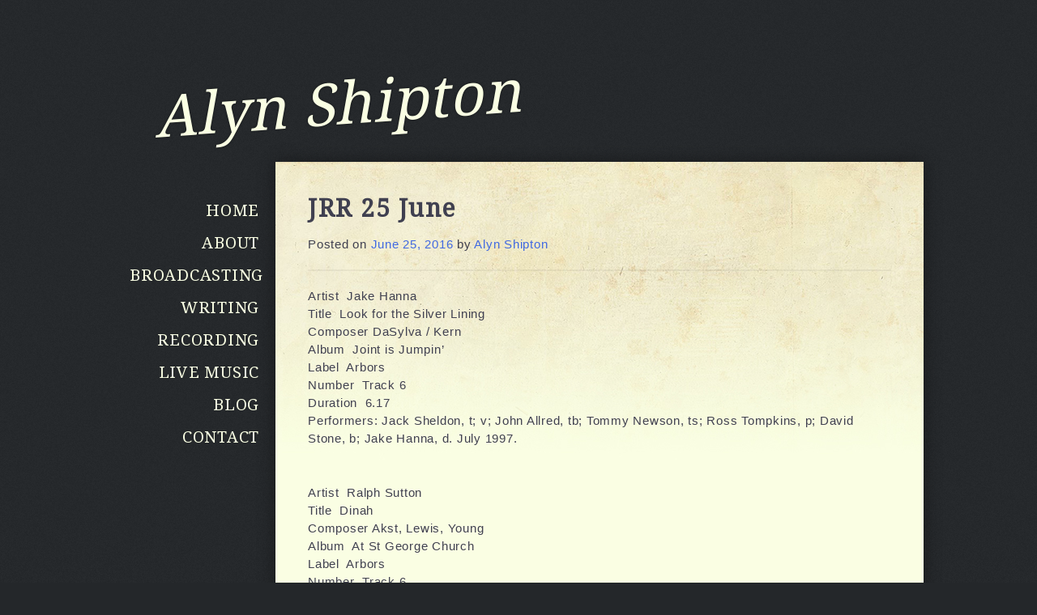

--- FILE ---
content_type: text/html; charset=UTF-8
request_url: http://www.alynshipton.co.uk/2016/06/jrr-25-june/
body_size: 24247
content:
<!DOCTYPE html>
<html lang="en-US">
<head>
<meta charset="UTF-8">
<meta name="viewport" content="width=device-width, initial-scale=1">
<title>JRR 25 June | Alyn Shipton</title>
<link rel="profile" href="http://gmpg.org/xfn/11">
<link rel="pingback" href="http://www.alynshipton.co.uk/xmlrpc.php">
<link href='http://fonts.googleapis.com/css?family=Pacifico|Droid+Serif' rel='stylesheet' type='text/css' />
<meta name='robots' content='max-image-preview:large' />
<link rel="alternate" type="application/rss+xml" title="Alyn Shipton &raquo; Feed" href="http://www.alynshipton.co.uk/feed/" />
<link rel="alternate" type="application/rss+xml" title="Alyn Shipton &raquo; Comments Feed" href="http://www.alynshipton.co.uk/comments/feed/" />
<script type="text/javascript">
/* <![CDATA[ */
window._wpemojiSettings = {"baseUrl":"https:\/\/s.w.org\/images\/core\/emoji\/15.0.3\/72x72\/","ext":".png","svgUrl":"https:\/\/s.w.org\/images\/core\/emoji\/15.0.3\/svg\/","svgExt":".svg","source":{"concatemoji":"http:\/\/www.alynshipton.co.uk\/wp-includes\/js\/wp-emoji-release.min.js?ver=6.5.7"}};
/*! This file is auto-generated */
!function(i,n){var o,s,e;function c(e){try{var t={supportTests:e,timestamp:(new Date).valueOf()};sessionStorage.setItem(o,JSON.stringify(t))}catch(e){}}function p(e,t,n){e.clearRect(0,0,e.canvas.width,e.canvas.height),e.fillText(t,0,0);var t=new Uint32Array(e.getImageData(0,0,e.canvas.width,e.canvas.height).data),r=(e.clearRect(0,0,e.canvas.width,e.canvas.height),e.fillText(n,0,0),new Uint32Array(e.getImageData(0,0,e.canvas.width,e.canvas.height).data));return t.every(function(e,t){return e===r[t]})}function u(e,t,n){switch(t){case"flag":return n(e,"\ud83c\udff3\ufe0f\u200d\u26a7\ufe0f","\ud83c\udff3\ufe0f\u200b\u26a7\ufe0f")?!1:!n(e,"\ud83c\uddfa\ud83c\uddf3","\ud83c\uddfa\u200b\ud83c\uddf3")&&!n(e,"\ud83c\udff4\udb40\udc67\udb40\udc62\udb40\udc65\udb40\udc6e\udb40\udc67\udb40\udc7f","\ud83c\udff4\u200b\udb40\udc67\u200b\udb40\udc62\u200b\udb40\udc65\u200b\udb40\udc6e\u200b\udb40\udc67\u200b\udb40\udc7f");case"emoji":return!n(e,"\ud83d\udc26\u200d\u2b1b","\ud83d\udc26\u200b\u2b1b")}return!1}function f(e,t,n){var r="undefined"!=typeof WorkerGlobalScope&&self instanceof WorkerGlobalScope?new OffscreenCanvas(300,150):i.createElement("canvas"),a=r.getContext("2d",{willReadFrequently:!0}),o=(a.textBaseline="top",a.font="600 32px Arial",{});return e.forEach(function(e){o[e]=t(a,e,n)}),o}function t(e){var t=i.createElement("script");t.src=e,t.defer=!0,i.head.appendChild(t)}"undefined"!=typeof Promise&&(o="wpEmojiSettingsSupports",s=["flag","emoji"],n.supports={everything:!0,everythingExceptFlag:!0},e=new Promise(function(e){i.addEventListener("DOMContentLoaded",e,{once:!0})}),new Promise(function(t){var n=function(){try{var e=JSON.parse(sessionStorage.getItem(o));if("object"==typeof e&&"number"==typeof e.timestamp&&(new Date).valueOf()<e.timestamp+604800&&"object"==typeof e.supportTests)return e.supportTests}catch(e){}return null}();if(!n){if("undefined"!=typeof Worker&&"undefined"!=typeof OffscreenCanvas&&"undefined"!=typeof URL&&URL.createObjectURL&&"undefined"!=typeof Blob)try{var e="postMessage("+f.toString()+"("+[JSON.stringify(s),u.toString(),p.toString()].join(",")+"));",r=new Blob([e],{type:"text/javascript"}),a=new Worker(URL.createObjectURL(r),{name:"wpTestEmojiSupports"});return void(a.onmessage=function(e){c(n=e.data),a.terminate(),t(n)})}catch(e){}c(n=f(s,u,p))}t(n)}).then(function(e){for(var t in e)n.supports[t]=e[t],n.supports.everything=n.supports.everything&&n.supports[t],"flag"!==t&&(n.supports.everythingExceptFlag=n.supports.everythingExceptFlag&&n.supports[t]);n.supports.everythingExceptFlag=n.supports.everythingExceptFlag&&!n.supports.flag,n.DOMReady=!1,n.readyCallback=function(){n.DOMReady=!0}}).then(function(){return e}).then(function(){var e;n.supports.everything||(n.readyCallback(),(e=n.source||{}).concatemoji?t(e.concatemoji):e.wpemoji&&e.twemoji&&(t(e.twemoji),t(e.wpemoji)))}))}((window,document),window._wpemojiSettings);
/* ]]> */
</script>
<style id='wp-emoji-styles-inline-css' type='text/css'>

	img.wp-smiley, img.emoji {
		display: inline !important;
		border: none !important;
		box-shadow: none !important;
		height: 1em !important;
		width: 1em !important;
		margin: 0 0.07em !important;
		vertical-align: -0.1em !important;
		background: none !important;
		padding: 0 !important;
	}
</style>
<link rel='stylesheet' id='wp-block-library-css' href='http://www.alynshipton.co.uk/wp-includes/css/dist/block-library/style.min.css?ver=6.5.7' type='text/css' media='all' />
<style id='classic-theme-styles-inline-css' type='text/css'>
/*! This file is auto-generated */
.wp-block-button__link{color:#fff;background-color:#32373c;border-radius:9999px;box-shadow:none;text-decoration:none;padding:calc(.667em + 2px) calc(1.333em + 2px);font-size:1.125em}.wp-block-file__button{background:#32373c;color:#fff;text-decoration:none}
</style>
<style id='global-styles-inline-css' type='text/css'>
body{--wp--preset--color--black: #000000;--wp--preset--color--cyan-bluish-gray: #abb8c3;--wp--preset--color--white: #ffffff;--wp--preset--color--pale-pink: #f78da7;--wp--preset--color--vivid-red: #cf2e2e;--wp--preset--color--luminous-vivid-orange: #ff6900;--wp--preset--color--luminous-vivid-amber: #fcb900;--wp--preset--color--light-green-cyan: #7bdcb5;--wp--preset--color--vivid-green-cyan: #00d084;--wp--preset--color--pale-cyan-blue: #8ed1fc;--wp--preset--color--vivid-cyan-blue: #0693e3;--wp--preset--color--vivid-purple: #9b51e0;--wp--preset--gradient--vivid-cyan-blue-to-vivid-purple: linear-gradient(135deg,rgba(6,147,227,1) 0%,rgb(155,81,224) 100%);--wp--preset--gradient--light-green-cyan-to-vivid-green-cyan: linear-gradient(135deg,rgb(122,220,180) 0%,rgb(0,208,130) 100%);--wp--preset--gradient--luminous-vivid-amber-to-luminous-vivid-orange: linear-gradient(135deg,rgba(252,185,0,1) 0%,rgba(255,105,0,1) 100%);--wp--preset--gradient--luminous-vivid-orange-to-vivid-red: linear-gradient(135deg,rgba(255,105,0,1) 0%,rgb(207,46,46) 100%);--wp--preset--gradient--very-light-gray-to-cyan-bluish-gray: linear-gradient(135deg,rgb(238,238,238) 0%,rgb(169,184,195) 100%);--wp--preset--gradient--cool-to-warm-spectrum: linear-gradient(135deg,rgb(74,234,220) 0%,rgb(151,120,209) 20%,rgb(207,42,186) 40%,rgb(238,44,130) 60%,rgb(251,105,98) 80%,rgb(254,248,76) 100%);--wp--preset--gradient--blush-light-purple: linear-gradient(135deg,rgb(255,206,236) 0%,rgb(152,150,240) 100%);--wp--preset--gradient--blush-bordeaux: linear-gradient(135deg,rgb(254,205,165) 0%,rgb(254,45,45) 50%,rgb(107,0,62) 100%);--wp--preset--gradient--luminous-dusk: linear-gradient(135deg,rgb(255,203,112) 0%,rgb(199,81,192) 50%,rgb(65,88,208) 100%);--wp--preset--gradient--pale-ocean: linear-gradient(135deg,rgb(255,245,203) 0%,rgb(182,227,212) 50%,rgb(51,167,181) 100%);--wp--preset--gradient--electric-grass: linear-gradient(135deg,rgb(202,248,128) 0%,rgb(113,206,126) 100%);--wp--preset--gradient--midnight: linear-gradient(135deg,rgb(2,3,129) 0%,rgb(40,116,252) 100%);--wp--preset--font-size--small: 13px;--wp--preset--font-size--medium: 20px;--wp--preset--font-size--large: 36px;--wp--preset--font-size--x-large: 42px;--wp--preset--spacing--20: 0.44rem;--wp--preset--spacing--30: 0.67rem;--wp--preset--spacing--40: 1rem;--wp--preset--spacing--50: 1.5rem;--wp--preset--spacing--60: 2.25rem;--wp--preset--spacing--70: 3.38rem;--wp--preset--spacing--80: 5.06rem;--wp--preset--shadow--natural: 6px 6px 9px rgba(0, 0, 0, 0.2);--wp--preset--shadow--deep: 12px 12px 50px rgba(0, 0, 0, 0.4);--wp--preset--shadow--sharp: 6px 6px 0px rgba(0, 0, 0, 0.2);--wp--preset--shadow--outlined: 6px 6px 0px -3px rgba(255, 255, 255, 1), 6px 6px rgba(0, 0, 0, 1);--wp--preset--shadow--crisp: 6px 6px 0px rgba(0, 0, 0, 1);}:where(.is-layout-flex){gap: 0.5em;}:where(.is-layout-grid){gap: 0.5em;}body .is-layout-flex{display: flex;}body .is-layout-flex{flex-wrap: wrap;align-items: center;}body .is-layout-flex > *{margin: 0;}body .is-layout-grid{display: grid;}body .is-layout-grid > *{margin: 0;}:where(.wp-block-columns.is-layout-flex){gap: 2em;}:where(.wp-block-columns.is-layout-grid){gap: 2em;}:where(.wp-block-post-template.is-layout-flex){gap: 1.25em;}:where(.wp-block-post-template.is-layout-grid){gap: 1.25em;}.has-black-color{color: var(--wp--preset--color--black) !important;}.has-cyan-bluish-gray-color{color: var(--wp--preset--color--cyan-bluish-gray) !important;}.has-white-color{color: var(--wp--preset--color--white) !important;}.has-pale-pink-color{color: var(--wp--preset--color--pale-pink) !important;}.has-vivid-red-color{color: var(--wp--preset--color--vivid-red) !important;}.has-luminous-vivid-orange-color{color: var(--wp--preset--color--luminous-vivid-orange) !important;}.has-luminous-vivid-amber-color{color: var(--wp--preset--color--luminous-vivid-amber) !important;}.has-light-green-cyan-color{color: var(--wp--preset--color--light-green-cyan) !important;}.has-vivid-green-cyan-color{color: var(--wp--preset--color--vivid-green-cyan) !important;}.has-pale-cyan-blue-color{color: var(--wp--preset--color--pale-cyan-blue) !important;}.has-vivid-cyan-blue-color{color: var(--wp--preset--color--vivid-cyan-blue) !important;}.has-vivid-purple-color{color: var(--wp--preset--color--vivid-purple) !important;}.has-black-background-color{background-color: var(--wp--preset--color--black) !important;}.has-cyan-bluish-gray-background-color{background-color: var(--wp--preset--color--cyan-bluish-gray) !important;}.has-white-background-color{background-color: var(--wp--preset--color--white) !important;}.has-pale-pink-background-color{background-color: var(--wp--preset--color--pale-pink) !important;}.has-vivid-red-background-color{background-color: var(--wp--preset--color--vivid-red) !important;}.has-luminous-vivid-orange-background-color{background-color: var(--wp--preset--color--luminous-vivid-orange) !important;}.has-luminous-vivid-amber-background-color{background-color: var(--wp--preset--color--luminous-vivid-amber) !important;}.has-light-green-cyan-background-color{background-color: var(--wp--preset--color--light-green-cyan) !important;}.has-vivid-green-cyan-background-color{background-color: var(--wp--preset--color--vivid-green-cyan) !important;}.has-pale-cyan-blue-background-color{background-color: var(--wp--preset--color--pale-cyan-blue) !important;}.has-vivid-cyan-blue-background-color{background-color: var(--wp--preset--color--vivid-cyan-blue) !important;}.has-vivid-purple-background-color{background-color: var(--wp--preset--color--vivid-purple) !important;}.has-black-border-color{border-color: var(--wp--preset--color--black) !important;}.has-cyan-bluish-gray-border-color{border-color: var(--wp--preset--color--cyan-bluish-gray) !important;}.has-white-border-color{border-color: var(--wp--preset--color--white) !important;}.has-pale-pink-border-color{border-color: var(--wp--preset--color--pale-pink) !important;}.has-vivid-red-border-color{border-color: var(--wp--preset--color--vivid-red) !important;}.has-luminous-vivid-orange-border-color{border-color: var(--wp--preset--color--luminous-vivid-orange) !important;}.has-luminous-vivid-amber-border-color{border-color: var(--wp--preset--color--luminous-vivid-amber) !important;}.has-light-green-cyan-border-color{border-color: var(--wp--preset--color--light-green-cyan) !important;}.has-vivid-green-cyan-border-color{border-color: var(--wp--preset--color--vivid-green-cyan) !important;}.has-pale-cyan-blue-border-color{border-color: var(--wp--preset--color--pale-cyan-blue) !important;}.has-vivid-cyan-blue-border-color{border-color: var(--wp--preset--color--vivid-cyan-blue) !important;}.has-vivid-purple-border-color{border-color: var(--wp--preset--color--vivid-purple) !important;}.has-vivid-cyan-blue-to-vivid-purple-gradient-background{background: var(--wp--preset--gradient--vivid-cyan-blue-to-vivid-purple) !important;}.has-light-green-cyan-to-vivid-green-cyan-gradient-background{background: var(--wp--preset--gradient--light-green-cyan-to-vivid-green-cyan) !important;}.has-luminous-vivid-amber-to-luminous-vivid-orange-gradient-background{background: var(--wp--preset--gradient--luminous-vivid-amber-to-luminous-vivid-orange) !important;}.has-luminous-vivid-orange-to-vivid-red-gradient-background{background: var(--wp--preset--gradient--luminous-vivid-orange-to-vivid-red) !important;}.has-very-light-gray-to-cyan-bluish-gray-gradient-background{background: var(--wp--preset--gradient--very-light-gray-to-cyan-bluish-gray) !important;}.has-cool-to-warm-spectrum-gradient-background{background: var(--wp--preset--gradient--cool-to-warm-spectrum) !important;}.has-blush-light-purple-gradient-background{background: var(--wp--preset--gradient--blush-light-purple) !important;}.has-blush-bordeaux-gradient-background{background: var(--wp--preset--gradient--blush-bordeaux) !important;}.has-luminous-dusk-gradient-background{background: var(--wp--preset--gradient--luminous-dusk) !important;}.has-pale-ocean-gradient-background{background: var(--wp--preset--gradient--pale-ocean) !important;}.has-electric-grass-gradient-background{background: var(--wp--preset--gradient--electric-grass) !important;}.has-midnight-gradient-background{background: var(--wp--preset--gradient--midnight) !important;}.has-small-font-size{font-size: var(--wp--preset--font-size--small) !important;}.has-medium-font-size{font-size: var(--wp--preset--font-size--medium) !important;}.has-large-font-size{font-size: var(--wp--preset--font-size--large) !important;}.has-x-large-font-size{font-size: var(--wp--preset--font-size--x-large) !important;}
.wp-block-navigation a:where(:not(.wp-element-button)){color: inherit;}
:where(.wp-block-post-template.is-layout-flex){gap: 1.25em;}:where(.wp-block-post-template.is-layout-grid){gap: 1.25em;}
:where(.wp-block-columns.is-layout-flex){gap: 2em;}:where(.wp-block-columns.is-layout-grid){gap: 2em;}
.wp-block-pullquote{font-size: 1.5em;line-height: 1.6;}
</style>
<link rel='stylesheet' id='contact-form-7-css' href='http://www.alynshipton.co.uk/wp-content/plugins/contact-form-7/includes/css/styles.css?ver=4.3' type='text/css' media='all' />
<link rel='stylesheet' id='alyn-shipton-style-css' href='http://www.alynshipton.co.uk/wp-content/themes/alyn-shipton/style.css?ver=6.5.7' type='text/css' media='all' />
<link rel='stylesheet' id='style-style-css' href='http://www.alynshipton.co.uk/wp-content/themes/alyn-shipton/assets/css/style.css?ver=1409179464' type='text/css' media='all' />
<script type="text/javascript" src="http://www.alynshipton.co.uk/wp-includes/js/jquery/jquery.min.js?ver=3.7.1" id="jquery-core-js"></script>
<script type="text/javascript" src="http://www.alynshipton.co.uk/wp-includes/js/jquery/jquery-migrate.min.js?ver=3.4.1" id="jquery-migrate-js"></script>
<link rel="https://api.w.org/" href="http://www.alynshipton.co.uk/wp-json/" /><link rel="alternate" type="application/json" href="http://www.alynshipton.co.uk/wp-json/wp/v2/posts/1167" /><link rel="EditURI" type="application/rsd+xml" title="RSD" href="http://www.alynshipton.co.uk/xmlrpc.php?rsd" />
<link rel="canonical" href="http://www.alynshipton.co.uk/2016/06/jrr-25-june/" />
<link rel='shortlink' href='http://www.alynshipton.co.uk/?p=1167' />
<link rel="alternate" type="application/json+oembed" href="http://www.alynshipton.co.uk/wp-json/oembed/1.0/embed?url=http%3A%2F%2Fwww.alynshipton.co.uk%2F2016%2F06%2Fjrr-25-june%2F" />
<link rel="alternate" type="text/xml+oembed" href="http://www.alynshipton.co.uk/wp-json/oembed/1.0/embed?url=http%3A%2F%2Fwww.alynshipton.co.uk%2F2016%2F06%2Fjrr-25-june%2F&#038;format=xml" />
</head>

<body class="post-template-default single single-post postid-1167 single-format-standard group-blog">
<div id="page" class="hfeed site wrapper">
	<header id="masthead" class="site-header header" role="banner">
		<div class="site-branding">
			<h1 class="site-title"><a href="http://www.alynshipton.co.uk/" rel="home">Alyn Shipton</a></h1>
		</div>

    </header><!-- #masthead -->

    <section id="content" class="site-content content">
    	<nav id="site-navigation" class="main-navigation navigation" role="navigation">

    		<div class="menu-main-menu-container"><ul id="menu-main-menu" class="menu"><li id="menu-item-474" class="menu-item menu-item-type-post_type menu-item-object-page menu-item-home menu-item-474"><a href="http://www.alynshipton.co.uk/">Home</a></li>
<li id="menu-item-475" class="menu-item menu-item-type-post_type menu-item-object-page menu-item-475"><a href="http://www.alynshipton.co.uk/about/">About</a></li>
<li id="menu-item-595" class="menu-item menu-item-type-post_type menu-item-object-page menu-item-595"><a href="http://www.alynshipton.co.uk/broadcasting/">Broadcasting</a></li>
<li id="menu-item-754" class="menu-item menu-item-type-post_type menu-item-object-page menu-item-754"><a href="http://www.alynshipton.co.uk/writing/">Writing</a></li>
<li id="menu-item-753" class="menu-item menu-item-type-post_type menu-item-object-page menu-item-753"><a href="http://www.alynshipton.co.uk/recording/">Recording</a></li>
<li id="menu-item-801" class="menu-item menu-item-type-post_type menu-item-object-page menu-item-801"><a href="http://www.alynshipton.co.uk/live-music/">Live Music</a></li>
<li id="menu-item-476" class="menu-item menu-item-type-post_type menu-item-object-page current_page_parent menu-item-476"><a href="http://www.alynshipton.co.uk/blog/">Blog</a></li>
<li id="menu-item-477" class="menu-item menu-item-type-post_type menu-item-object-page menu-item-477"><a href="http://www.alynshipton.co.uk/contact/">Contact</a></li>
</ul></div>    	</nav><!-- #site-navigation -->

	<div id="primary" class="content-area">
		<main id="main" class="site-main block" role="main">

		            
<article id="post-1167" class="post-1167 post type-post status-publish format-standard hentry category-uncategorized">
	<header class="entry-header">
		<h2 class="entry-title">JRR 25 June</h2>
		<div class="entry-meta">
			<span class="posted-on">Posted on <a href="http://www.alynshipton.co.uk/2016/06/jrr-25-june/" rel="bookmark"><time class="entry-date published updated" datetime="2016-06-25T09:40:38+01:00">June 25, 2016</time></a></span><span class="byline"> by <span class="author vcard"><a class="url fn n" href="http://www.alynshipton.co.uk/author/alyn-shipton/">Alyn Shipton</a></span></span>		</div><!-- .entry-meta -->
	</header><!-- .entry-header -->

	<div class="entry-content">
		<p>Artist  Jake Hanna<br />
Title  Look for the Silver Lining<br />
Composer DaSylva / Kern<br />
Album  Joint is Jumpin’<br />
Label  Arbors<br />
Number  Track 6<br />
Duration  6.17<br />
Performers: Jack Sheldon, t; v; John Allred, tb; Tommy Newson, ts; Ross Tompkins, p; David Stone, b; Jake Hanna, d. July 1997.</p>
<p>&nbsp;<br />
Artist  Ralph Sutton<br />
Title  Dinah<br />
Composer Akst, Lewis, Young<br />
Album  At St George Church<br />
Label  Arbors<br />
Number  Track 6<br />
Duration  6.15<br />
Performers: Ralph Sutton, p; 1992.</p>
<p>&nbsp;<br />
Artist  Acker Bilk and Cuff Billett<br />
Title  Exactly Like You<br />
Composer Fields / McHugh<br />
Album  Acker &amp; Cuff<br />
Label  Mac jazz<br />
Number  Track 8<br />
Duration  5.01<br />
Performers Cuff Billett, t, v; Acker Bilk, cl; Dave Collett, p; Cass Caswell, b; Ray Ball, d. 2004.</p>
<p>&nbsp;<br />
Artist  Tuba Skinny<br />
Title  Jazz Battle<br />
Composer Smith<br />
Album  Miss Fisher’s Murder Mysteries, Music from Series 2<br />
Label  Every Cloud<br />
Number  Track 15<br />
Duration  2.49<br />
Performers Shaye Cohn, c; Craig Flory, cl; Barnabus Jones, tb; Jason Lawrence, bj; Todd Burdick, tu; Robin Rapuzzi, washboard.</p>
<p>&nbsp;<br />
Artist  Frank Zappa<br />
Title  Stolen Moments<br />
Composer Oliver Nelson<br />
Album  Broadway the Hard Way<br />
Label  Zappa<br />
Number  CD14 Track 11</p>
<p>&nbsp;<br />
Artist  Hampton Hawes<br />
Title  Wrap Your Troubles In Dreams<br />
Composer Barris / Koehler / Moll<br />
Album  For Real!<br />
Label  Essential Jazz Classics<br />
Number  EJC 55557 Track 2<br />
Duration  9.22<br />
Performers: Harold Land, ts; Hampton Hawes, p; Scott LaFaro, b;  Frank Butler, d. 17 March 1958. 32.25</p>
<p>&nbsp;<br />
Artist  Joe Temperley<br />
Title  Sophisticated Lady<br />
Composer Ellington<br />
Album  Special Relationship<br />
Label  Hep<br />
Number  2012 Track 6<br />
Duration  4.25<br />
Performers: Joe Temperley, bars; Jimmy Knepper, tb; Derek Smith, p; Michael Moore, b; Billy Hart, d. 1976.</p>
<p>&nbsp;<br />
Artist  Julian Arguelles<br />
Title  Yada Yada<br />
Composer Arguelles<br />
Album  Tetra<br />
Label  Whirlwind<br />
Number  Track 1<br />
Duration  6.12<br />
Performers: Julian Arguelles reeds; Kit Downes piano, Sam Lasserson bass and James Maddren drums</p>
<p>&nbsp;<br />
Artist  Miles Davis / Quincy Jones<br />
Title  My Ship<br />
Composer Weill, arr Evans<br />
Album  Live at Montreux<br />
Label  Qwest<br />
Number  9362452212 Track 7<br />
Duration  4.11<br />
Performers: Miles Davis, t; with the Gil Evans Orchestra and George Gruntz Concert Jazz Band. 8 July 1991.</p>
<p>&nbsp;<br />
Artist  Oscar Peterson<br />
Title  Hymn To Freedom<br />
Composer Peterson<br />
Album  Night Train<br />
Label  Verve<br />
Number  Track 11<br />
Duration  5.38<br />
Performers: Oscar Peterson, p; Ray Brown, b; Ed Thigpen, d. Dec 1962</p>
			</div><!-- .entry-content -->

	<footer class="entry-footer">

			</footer><!-- .entry-footer -->
</article><!-- #post-## -->
        
        </main><!-- #main -->
        	<nav class="navigation post-navigation" role="navigation">
		<div class="nav-links">
			<div class="nav-previous"><a href="http://www.alynshipton.co.uk/2016/06/jrr-18-june/" rel="prev"><span class="meta-nav">&#x2af7;</span>JRR 18 June</a></div><div class="nav-next"><a href="http://www.alynshipton.co.uk/2016/07/jrr-4-july-2/" rel="next">JRR 4 July<span class="meta-nav">&#x2af8;</span></a></div>		</div><!-- .nav-links -->
	</nav><!-- .navigation -->
	    </div><!-- #primary -->


	</section><!-- #content -->

	<footer id="colophon" class="site-footer footer" role="contentinfo">
		<div class="site-info">
            <a
                href="http://www.marmaladeandjam.co.uk"
                target="_blank"
                class="mandj"
            >
                <span>Designed by Marmalade &amp; Jam</span>
                <img src="http://www.alynshipton.co.uk/wp-content/themes/alyn-shipton/assets/img/mandj-small-white.png" alt="Marmalade &amp; Jam Logo" />
                <span>Awesome web design from Oxford</span>
            </a>
		</div><!-- .site-info -->
	</footer><!-- #colophon -->
</div><!-- #page -->

<script type="text/javascript" src="http://www.alynshipton.co.uk/wp-content/plugins/contact-form-7/includes/js/jquery.form.min.js?ver=3.51.0-2014.06.20" id="jquery-form-js"></script>
<script type="text/javascript" id="contact-form-7-js-extra">
/* <![CDATA[ */
var _wpcf7 = {"loaderUrl":"http:\/\/www.alynshipton.co.uk\/wp-content\/plugins\/contact-form-7\/images\/ajax-loader.gif","sending":"Sending ..."};
/* ]]> */
</script>
<script type="text/javascript" src="http://www.alynshipton.co.uk/wp-content/plugins/contact-form-7/includes/js/scripts.js?ver=4.3" id="contact-form-7-js"></script>
<script type="text/javascript" src="http://www.alynshipton.co.uk/wp-content/themes/alyn-shipton/js/navigation.js?ver=20120206" id="alyn-shipton-navigation-js"></script>
<script type="text/javascript" src="http://www.alynshipton.co.uk/wp-content/themes/alyn-shipton/js/skip-link-focus-fix.js?ver=20130115" id="alyn-shipton-skip-link-focus-fix-js"></script>
<script type="text/javascript">

  var _gaq = _gaq || [];
  _gaq.push(['_setAccount', 'UA-10376062-4']);
  _gaq.push(['_trackPageview']);

  (function() {
    var ga = document.createElement('script'); ga.type = 'text/javascript'; ga.async = true;
    ga.src = ('https:' == document.location.protocol ? 'https://ssl' : 'http://www') + '.google-analytics.com/ga.js';
    var s = document.getElementsByTagName('script')[0]; s.parentNode.insertBefore(ga, s);
  })();

</script>
</body>
</html>


--- FILE ---
content_type: text/css
request_url: http://www.alynshipton.co.uk/wp-content/themes/alyn-shipton/assets/css/style.css?ver=1409179464
body_size: 13556
content:
/*--------------------------------------------------------------
1.0 - Reset
--------------------------------------------------------------*/html,body,div,span,applet,object,iframe,h1,h2,h3,h4,h5,h6,p,blockquote,pre,a,abbr,acronym,address,big,cite,code,del,dfn,em,font,ins,kbd,q,s,samp,small,strike,strong,sub,sup,tt,var,dl,dt,dd,ol,ul,li,fieldset,form,label,legend,table,caption,tbody,tfoot,thead,tr,th,td{border:0;font-family:inherit;font-size:100%;font-style:inherit;font-weight:inherit;margin:0;outline:0;padding:0;vertical-align:baseline;}html{/* Corrects text resizing oddly in IE6/7 when body font-size is set using em units http://clagnut.com/blog/348/#c790 */font-size:62.5%;/* Keeps page centered in all browsers regardless of content height */overflow-y:scroll;/* Prevents iOS text size adjust after orientation change, without disabling user zoom */-webkit-text-size-adjust:100%;/* www.456bereastreet.com/archive/201012/controlling_text_size_in_safari_for_ios_without_disabling_user_zoom/ */-ms-text-size-adjust:100%;}*,*:before,*:after{/* Not needed for modern webkit but still used by Blackberry Browser 7.0; see http://caniuse.com/#search=box-sizing */-webkit-box-sizing:border-box;/* Still needed for Firefox 28; see http://caniuse.com/#search=box-sizing */-moz-box-sizing:border-box;box-sizing:border-box;}body{/* Fallback for when there is no custom background color defined. */background:#fff;}article,aside,details,figcaption,figure,footer,header,main,nav,section{display:block;}ol,ul{list-style:none;}table{border-collapse:separate;border-spacing:0;}caption,th,td{font-weight:normal;text-align:left;}blockquote:before,blockquote:after,q:before,q:after{content:"";}blockquote,q{quotes:"" "";}a:focus{outline:thin dotted;}a:hover,a:active{outline:0;}a img{border:0;/*--------------------------------------------------------------
2.0 Typography
--------------------------------------------------------------*/}body,button,input,select,textarea{color:#404040;font-family:sans-serif;font-size:16px;font-size:1.6rem;line-height:1.5;}h1,h2,h3,h4,h5,h6{clear:both;}p{margin-bottom:1.5em;}b,strong{font-weight:bold;}dfn,cite,em,i{font-style:italic;}blockquote{margin:0 1.5em;}address{margin:0 0 1.5em;}pre{background:#eee;font-family:"Courier 10 Pitch", Courier, monospace;font-size:15px;font-size:1.5rem;line-height:1.6;margin-bottom:1.6em;max-width:100%;overflow:auto;padding:1.6em;}code,kbd,tt,var{font:15px Monaco, Consolas, "Andale Mono", "DejaVu Sans Mono", monospace;}abbr,acronym{border-bottom:1px dotted #666;cursor:help;}mark,ins{background:#fff9c0;text-decoration:none;}sup,sub{font-size:75%;height:0;line-height:0;position:relative;vertical-align:baseline;}sup{bottom:1ex;}sub{top:0.5ex;}small{font-size:75%;}big{font-size:125%;/*--------------------------------------------------------------
3.0 Elements
--------------------------------------------------------------*/}hr{background-color:#ccc;border:0;height:1px;margin-bottom:1.5em;}ul,ol{margin:0 0 1.5em 3em;}ul{list-style:disc;}ol{list-style:decimal;}li > ul,li > ol{margin-bottom:0;margin-left:1.5em;}dt{font-weight:bold;}dd{margin:0 1.5em 1.5em;}img{/* Make sure images are scaled correctly. */height:auto;/* Adhere to container width. */max-width:100%;}figure{margin:0;}table{margin:0 0 1.5em;width:100%;}th{font-weight:bold;/*--------------------------------------------------------------
4.0 Forms
--------------------------------------------------------------*/}button,input,select,textarea{/* Corrects font size not being inherited in all browsers */font-size:100%;/* Addresses margins set differently in IE6/7, F3/4, S5, Chrome */margin:0;/* Improves appearance and consistency in all browsers */vertical-align:baseline;}button,input[type="button"],input[type="reset"],input[type="submit"]{border:1px solid;border-color:#ccc #ccc #bbb;border-radius:3px;background:#e6e6e6;box-shadow:inset 0 1px 0 rgba(255, 255, 255, 0.5), inset 0 15px 17px rgba(255, 255, 255, 0.5), inset 0 -5px 12px rgba(0, 0, 0, 0.05);color:rgba(0, 0, 0, .8);/* Improves usability and consistency of cursor style between image-type 'input' and others */cursor:pointer;/* Corrects inability to style clickable 'input' types in iOS */-webkit-appearance:button;font-size:12px;font-size:1.2rem;line-height:1;padding:0.6em 1em 0.4em;text-shadow:0 1px 0 rgba(255, 255, 255, 0.8);}button:hover,input[type="button"]:hover,input[type="reset"]:hover,input[type="submit"]:hover{border-color:#ccc #bbb #aaa;box-shadow:inset 0 1px 0 rgba(255, 255, 255, 0.8), inset 0 15px 17px rgba(255, 255, 255, 0.8), inset 0 -5px 12px rgba(0, 0, 0, 0.02);}button:focus,input[type="button"]:focus,input[type="reset"]:focus,input[type="submit"]:focus,button:active,input[type="button"]:active,input[type="reset"]:active,input[type="submit"]:active{border-color:#aaa #bbb #bbb;box-shadow:inset 0 -1px 0 rgba(255, 255, 255, 0.5), inset 0 2px 5px rgba(0, 0, 0, 0.15);}input[type="checkbox"],input[type="radio"]{/* Addresses excess padding in IE8/9 */padding:0;}input[type="search"]{/* Addresses appearance set to searchfield in S5, Chrome */-webkit-appearance:textfield;/* Addresses box sizing set to border-box in S5, Chrome (include -moz to future-proof) */-webkit-box-sizing:content-box;-moz-box-sizing:content-box;box-sizing:content-box;}input[type="search"]::-webkit-search-decoration{-webkit-appearance:none;}button::-moz-focus-inner,input::-moz-focus-inner{border:0;padding:0;}input[type="text"],input[type="email"],input[type="url"],input[type="password"],input[type="search"],textarea{color:#666;border:1px solid #ccc;border-radius:3px;}input[type="text"]:focus,input[type="email"]:focus,input[type="url"]:focus,input[type="password"]:focus,input[type="search"]:focus,textarea:focus{color:#111;}input[type="text"],input[type="email"],input[type="url"],input[type="password"],input[type="search"]{padding:3px;}textarea{/* Removes default vertical scrollbar in IE6/7/8/9 */overflow:auto;padding-left:3px;/* Improves readability and alignment in all browsers */vertical-align:top;width:100%;/*--------------------------------------------------------------
5.0 Navigation
--------------------------------------------------------------*//*--------------------------------------------------------------
5.1 Links
--------------------------------------------------------------*/}a{color:royalblue;}a:visited{color:purple;}a:hover,a:focus,a:active{color:midnightblue;}body{background-color:#24272a;background-image:url(../img/bg.png);letter-spacing:0.05em;font-size:15px;color:#222;}a{text-decoration:none;}a:hover{text-decoration:underline;}h1,h2,h3,h4,h5,h6{margin:0;padding:0;font-family:Droid Serif, sans-serif;}p,li{font-size:1em;line-height:1.5;font-family:Helvetica, Arial, sans-serif;}.wrapper{width:1000px;margin:0 auto;position:relative;}.header{overflow:hidden;position:relative;height:200px;}.header h1{position:absolute;left:50px;top:75px;color:#faffe3;font-style:italic;font-weight:400;font-size:72px;text-shadow:0 0 3px rgba(0, 0, 0, .5);-moz-transform:rotate(-4deg);-webkit-transform:rotate(-4deg);transform:rotate(-4deg);}.header h1 a{color:inherit;text-decoration:none;}.main-navigation{position:absolute;width:210px;left:-200px;top:45px;z-index:10;}.main-navigation ul,.main-navigation li{display:block;margin:0;padding:0;list-style:none;}.main-navigation a{display:block;clear:both;padding:0 20px;text-align:right;margin-bottom:10px;margin-right:10px;position:relative;color:#faffe3;text-transform:uppercase;font-family:Droid Serif, sans-serif;font-size:20px;}.main-navigation .current_page_item a::after{content:'';position:absolute;right:-10px;top:7px;height:0;width:0;display:block;border:5px solid transparent;border-left-color:#24272a;}.block{-moz-box-shadow:0 0 20px rgba(0, 0, 0, .4);-webkit-box-shadow:0 0 20px rgba(0, 0, 0, .4);box-shadow:0 0 20px rgba(0, 0, 0, .4);background-color:#faffe3;-moz-box-sizing:border-box;-webkit-box-sizing:border-box;box-sizing:border-box;padding:40px 40px 20px;position:relative;background-image:url(../img/grunge-paper.jpg);background-position:50% 0;background-repeat:no-repeat;margin-bottom:40px;color:#404050;min-height:400px;}.content{margin-left:200px;position:relative;}.content h2,.content .entry-title{font-size:2em;font-weight:bold;line-height:1.2;letter-spacing:0.05em;margin-bottom:1em;}.content h2 a,.content .entry-title a{color:inherit;}.content h2{clear:none;}.content .alignright{float:right;margin-left:20px;margin-bottom:20px;clear:right;max-width:50%;height:auto;}.content .alignleft{float:left;margin-right:20px;margin-bottom:20px;clear:left;max-width:50%;height:auto;}.edit-link{position:absolute;right:20px;top:20px;opacity:0;}.content:hover .edit-link{opacity:1;}.image{position:absolute;right:-32px;top:100px;}.image + .entry-content{margin-right:200px;}.social{overflow:hidden;margin:20px 0;}.social h2{margin-bottom:20px;}.social a{display:block;height:50px;line-height:50px;font-size:24px;-moz-box-sizing:border-box;-webkit-box-sizing:border-box;box-sizing:border-box;padding:0 0 0 60px;background-position:0 50%;background-repeat:no-repeat;color:rgba(0, 0, 0, .8);}.social a.facebook{background-image:url(../img/facebook.png);}.social a.twitter{background-image:url(../img/twitter.png);}.contain-floats{overflow:hidden;}.post-type-archive-book .archive-content,.post-type-archive-recording .archive-content{background-image:url(../img/book_shelf.png);background-position:50% 0;background-repeat:repeat-y;}.books-block .block-content,.recordings-block .block-content{background-image:url(../img/book_shelf.png);background-position:50% 0;background-repeat:repeat-y;}.book-item{width:156px;min-height:228px;float:left;margin:0 20px 0 0;padding:4px 0 0 0;background:url(../img/book_item.png) 0 0 no-repeat;position:relative;}.book-item .book-cover{width:144px;height:228px;overflow:hidden;position:relative;text-align:left;}.book-item img{position:absolute;height:100%;width:auto;}.recording-item{width:180px;min-height:153px;float:left;margin:0 20px 0 0;padding:2px 5px 0 0;background:url(../img/recording_item.png) 0 0 no-repeat;position:relative;}.recording-item .cd-cover{width:155px;height:149px;overflow:hidden;position:relative;text-align:left;margin-left:18px;}.recording-item img{position:absolute;width:100%;height:auto;}.post-item{float:left;width:200px;margin-left:15px;margin-right:15px;margin-bottom:32px;text-align:center;}.post-item .book-item{margin-bottom:20px;text-align:left;margin-left:25px;}.post-item .recording-item{margin-bottom:25px;text-align:left;margin-top:75px;margin-left:15px;}.post-item .overlay{position:absolute;left:0;top:0;right:0;bottom:0;margin:auto;z-index:100;text-align:center;line-height:228px;height:228px;background-color:rgba(0, 0, 0, .8);opacity:0;color:#fff;font-weight:bold;-moz-transition:opacity 0.2s linear;-webkit-transition:opacity 0.2s linear;transition:opacity 0.2s linear;}.post-item:hover .overlay{opacity:1;}.post-item .item-title{background-color:rgba(0, 0, 0, .7);color:#fff;-moz-border-radius:10px;-webkit-border-radius:10px;border-radius:10px;padding:5px 10px;line-height:1.2;font-size:12px;text-shadow:0 2px 4px rgba(0, 0, 0, .7);white-space:nowrap;overflow:hidden;text-overflow:ellipsis;}.post-item a{text-decoration:none;}.post-item.book-item-wrapper:nth-child(2){margin-right:200px;}.see-more{width:200px;height:270px;display:block;background-image:url(../img/see-more.png);background-position:50%;background-repeat:no-repeat;position:absolute;overflow:hidden;text-indent:-99em;right:70px;top:30px;}.see-more.books-french{background-image:url(../img/poster.png);}.post{position:relative;}.entry-content .book-item,.entry-content .recording-item{float:right;margin:0 0 20px 20px;}.entry-content .action{margin-top:20px;width:100%;display:block;text-align:center;font-weight:bold;}.entry-content .action.amazon{height:40px;overflow:hidden;text-indent:-99em;background-image:url(../img/amazon.png);background-position:50%;background-repeat:no-repeat;}.entry-content iframe + iframe{margin-left:40px;}.entry-header{border-bottom:2px solid rgba(0, 0, 0, .05);margin-bottom:20px;}.entry-footer{clear:both;margin-bottom:40px;}.embed-item{clear:right;}.entry-title{margin-bottom:0.5em !important;}.entry-meta{margin-bottom:20px;}.post-navigation .nav-links{overflow:hidden;padding-bottom:40px;}.post-navigation .nav-links .nav-previous,.post-navigation .nav-links .nav-next{max-width:40%;position:relative;-moz-box-sizing:border-box;-webkit-box-sizing:border-box;box-sizing:border-box;}.post-navigation .nav-links .nav-previous .meta-nav,.post-navigation .nav-links .nav-next .meta-nav{position:absolute;width:20px;height:20px;line-height:20px;text-align:center;font-size:10px;font-weight:bold;top:0;font-family:Helvetica, Arial, sans-serif;}.post-navigation .nav-links .nav-previous{float:left;text-align:left;padding-left:30px;}.post-navigation .nav-links .nav-previous .meta-nav{left:0;}.post-navigation .nav-links .nav-next{float:right;text-align:right;padding-right:30px;}.post-navigation .nav-links .nav-next .meta-nav{right:0;}.post-navigation .nav-links a{color:#faffe3;text-decoration:none;font-family:Droid Serif, sans-serif;}.contact-form{margin:0;padding:0;list-style:none;}.contact-form li{margin:0 0 20px;padding:0;display:block;clear:both;}.contact-form li label{font-weight:bold;}.site-footer{text-align:center;margin-left:200px;overflow:hidden;}.mandj{text-align:center;display:block;width:300px;margin:50px auto;font-weight:bold;font-size:10px;color:rgba(255, 255, 255, .4) !important;text-decoration:none;}.mandj span{display:block;}.mandj img{margin:15px 0 10px;}